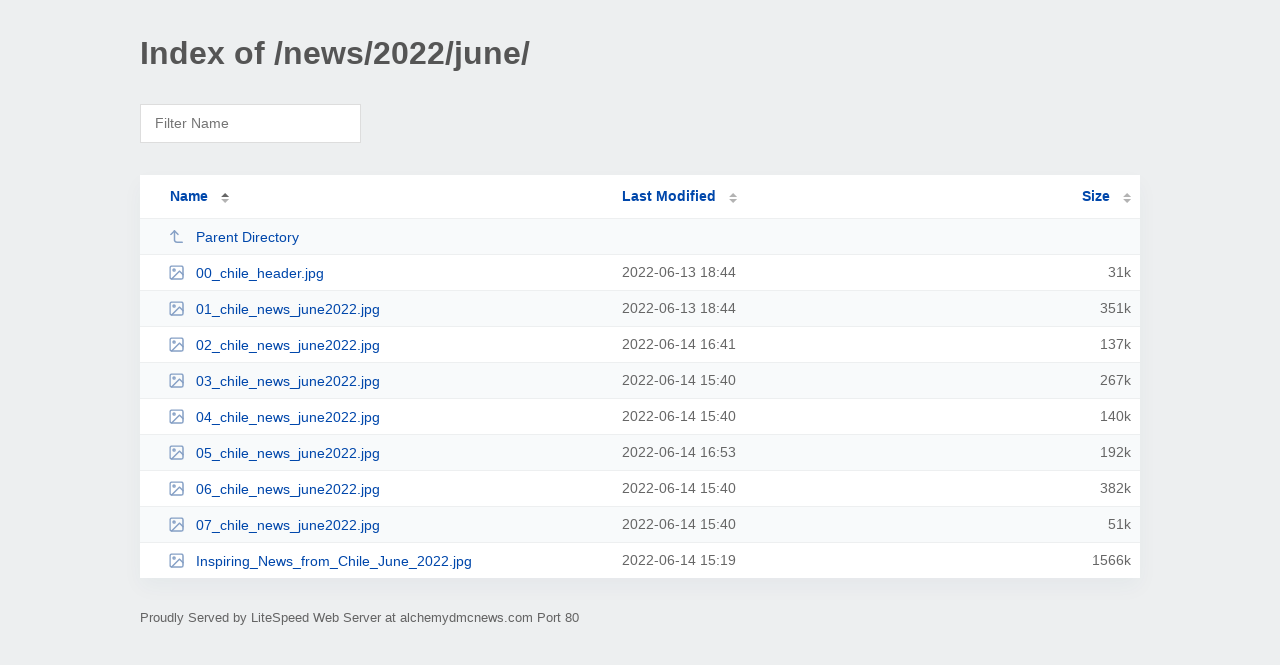

--- FILE ---
content_type: text/html; charset=UTF-8
request_url: http://alchemydmcnews.com/news/2022/june/
body_size: 1396
content:
<!DOCTYPE html><html><head><meta http-equiv="Content-type" content="text/html; charset=UTF-8" /><meta name="viewport" content="width=device-width, initial-scale=1.0" /><link rel="stylesheet" href="/_autoindex/assets/css/autoindex.css" /><script src="/_autoindex/assets/js/tablesort.js"></script><script src="/_autoindex/assets/js/tablesort.number.js"></script><title>Index of /news/2022/june/</title><style>@media (prefers-color-scheme:dark){body{background-color:#000!important}}</style></head><body><div class="content"><h1 style="color: #555;">Index of /news/2022/june/</h1>
<div id="table-filter"><input type="text" name="keyword" id="filter-keyword" placeholder="Filter Name"></div>
<div id="table-list"><table id="table-content"><thead class="t-header"><tr><th class="colname" aria-sort="ascending"><a class="name" href="?ND"  onclick="return false"">Name</a></th><th class="colname" data-sort-method="number"><a href="?MA"  onclick="return false"">Last Modified</a></th><th class="colname" data-sort-method="number"><a href="?SA"  onclick="return false"">Size</a></th></tr></thead>
<tr data-sort-method="none"><td><a href="/news/2022/"><img class="icon" src="/_autoindex/assets/icons/corner-left-up.svg" alt="Up">Parent Directory</a></td><td></td><td></td></tr>
<tr><td data-sort="00_chile_header.jpg"><a href="/news/2022/june/00_chile_header.jpg"><img class="icon" src="/_autoindex/assets/icons/image.svg" alt="[IMG]">00_chile_header.jpg</a></td><td data-sort="1655145861">2022-06-13 18:44</td><td data-sort="31574">     31k</td></tr>
<tr><td data-sort="01_chile_news_june2022.jpg"><a href="/news/2022/june/01_chile_news_june2022.jpg"><img class="icon" src="/_autoindex/assets/icons/image.svg" alt="[IMG]">01_chile_news_june2022.jpg</a></td><td data-sort="1655145861">2022-06-13 18:44</td><td data-sort="359265">    351k</td></tr>
<tr><td data-sort="02_chile_news_june2022.jpg"><a href="/news/2022/june/02_chile_news_june2022.jpg"><img class="icon" src="/_autoindex/assets/icons/image.svg" alt="[IMG]">02_chile_news_june2022.jpg</a></td><td data-sort="1655224910">2022-06-14 16:41</td><td data-sort="140137">    137k</td></tr>
<tr><td data-sort="03_chile_news_june2022.jpg"><a href="/news/2022/june/03_chile_news_june2022.jpg"><img class="icon" src="/_autoindex/assets/icons/image.svg" alt="[IMG]">03_chile_news_june2022.jpg</a></td><td data-sort="1655221205">2022-06-14 15:40</td><td data-sort="273306">    267k</td></tr>
<tr><td data-sort="04_chile_news_june2022.jpg"><a href="/news/2022/june/04_chile_news_june2022.jpg"><img class="icon" src="/_autoindex/assets/icons/image.svg" alt="[IMG]">04_chile_news_june2022.jpg</a></td><td data-sort="1655221205">2022-06-14 15:40</td><td data-sort="143174">    140k</td></tr>
<tr><td data-sort="05_chile_news_june2022.jpg"><a href="/news/2022/june/05_chile_news_june2022.jpg"><img class="icon" src="/_autoindex/assets/icons/image.svg" alt="[IMG]">05_chile_news_june2022.jpg</a></td><td data-sort="1655225621">2022-06-14 16:53</td><td data-sort="196498">    192k</td></tr>
<tr><td data-sort="06_chile_news_june2022.jpg"><a href="/news/2022/june/06_chile_news_june2022.jpg"><img class="icon" src="/_autoindex/assets/icons/image.svg" alt="[IMG]">06_chile_news_june2022.jpg</a></td><td data-sort="1655221207">2022-06-14 15:40</td><td data-sort="390876">    382k</td></tr>
<tr><td data-sort="07_chile_news_june2022.jpg"><a href="/news/2022/june/07_chile_news_june2022.jpg"><img class="icon" src="/_autoindex/assets/icons/image.svg" alt="[IMG]">07_chile_news_june2022.jpg</a></td><td data-sort="1655221208">2022-06-14 15:40</td><td data-sort="52001">     51k</td></tr>
<tr><td data-sort="inspiring_news_from_chile_june_2022.jpg"><a href="/news/2022/june/Inspiring_News_from_Chile_June_2022.jpg"><img class="icon" src="/_autoindex/assets/icons/image.svg" alt="[IMG]">Inspiring_News_from_Chile_June_2022.jpg</a></td><td data-sort="1655219991">2022-06-14 15:19</td><td data-sort="1602871">   1566k</td></tr>
</table></div>
<address>Proudly Served by LiteSpeed Web Server at alchemydmcnews.com Port 80</address></div><script>
	new Tablesort(document.getElementById("table-content"));
	var keywordInput = document.getElementById('filter-keyword');
	document.addEventListener('keyup', filterTable);

	function filterTable(e) {
		if (e.target.id != 'filter-keyword') return;

		var cols = document.querySelectorAll('tbody td:first-child');
		var keyword = keywordInput.value.toLowerCase();
		for (i = 0; i < cols.length; i++) {
			var text = cols[i].textContent.toLowerCase();
			if (text != 'parent directory') {
				cols[i].parentNode.style.display = text.indexOf(keyword) === -1 ? 'none' : 'table-row';
			}
		}
	}
</script></body></html>
